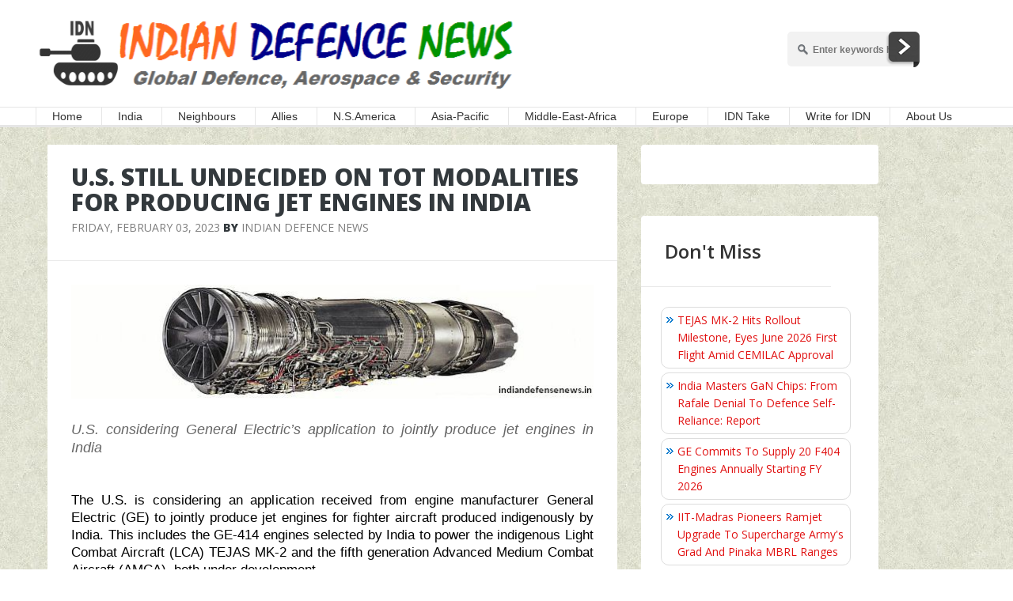

--- FILE ---
content_type: text/html; charset=utf-8
request_url: https://disqus.com/embed/comments/?base=default&f=idndisqus&t_u=https%3A%2F%2Fwww.indiandefensenews.in%2F2023%2F02%2Fus-still-undecided-on-tot-modalities.html&t_d=%0AU.S.%20Still%20Undecided%20On%20TOT%20Modalities%20For%20Producing%20Jet%20Engines%20In%20India%0A&t_t=%0AU.S.%20Still%20Undecided%20On%20TOT%20Modalities%20For%20Producing%20Jet%20Engines%20In%20India%0A&s_o=default
body_size: 3319
content:
<!DOCTYPE html>

<html lang="en" dir="ltr" class="not-supported type-">

<head>
    <title>Disqus Comments</title>

    
    <meta name="viewport" content="width=device-width, initial-scale=1, maximum-scale=1, user-scalable=no">
    <meta http-equiv="X-UA-Compatible" content="IE=edge"/>

    <style>
        .alert--warning {
            border-radius: 3px;
            padding: 10px 15px;
            margin-bottom: 10px;
            background-color: #FFE070;
            color: #A47703;
        }

        .alert--warning a,
        .alert--warning a:hover,
        .alert--warning strong {
            color: #A47703;
            font-weight: bold;
        }

        .alert--error p,
        .alert--warning p {
            margin-top: 5px;
            margin-bottom: 5px;
        }
        
        </style>
    
    <style>
        
        html, body {
            overflow-y: auto;
            height: 100%;
        }
        

        #error {
            display: none;
        }

        .clearfix:after {
            content: "";
            display: block;
            height: 0;
            clear: both;
            visibility: hidden;
        }

        
    </style>

</head>
<body>
    

    
    <div id="error" class="alert--error">
        <p>We were unable to load Disqus. If you are a moderator please see our <a href="https://docs.disqus.com/help/83/"> troubleshooting guide</a>. </p>
    </div>

    
    <script type="text/json" id="disqus-forumData">{"session":{"canModerate":false,"audienceSyncVerified":false,"canReply":true,"mustVerify":false,"recaptchaPublicKey":"6LfHFZceAAAAAIuuLSZamKv3WEAGGTgqB_E7G7f3","mustVerifyEmail":false},"forum":{"aetBannerConfirmation":null,"founder":"162703118","twitterName":"","commentsLinkOne":"1 Comment","guidelines":null,"disableDisqusBrandingOnPolls":false,"commentsLinkZero":"0 Comments","disableDisqusBranding":false,"id":"idndisqus","createdAt":"2015-06-23T08:40:00.402124","category":"News","aetBannerEnabled":false,"aetBannerTitle":null,"raw_guidelines":null,"initialCommentCount":null,"votingType":0,"daysUnapproveNewUsers":null,"installCompleted":true,"moderatorBadgeText":"","commentPolicyText":"IDN has a zero tolerance towards offensive or abusive comments. Moderation is automated & not cleared manually by IDN","aetEnabled":false,"channel":null,"sort":2,"description":null,"organizationHasBadges":true,"newPolicy":true,"raw_description":null,"customFont":null,"language":"en","adsReviewStatus":1,"commentsPlaceholderTextEmpty":null,"daysAlive":0,"forumCategory":{"date_added":"2016-01-28T01:54:31","id":7,"name":"News"},"linkColor":null,"colorScheme":"auto","pk":"3655959","commentsPlaceholderTextPopulated":null,"permissions":{},"commentPolicyLink":null,"aetBannerDescription":null,"favicon":{"permalink":"https://disqus.com/api/forums/favicons/idndisqus.jpg","cache":"//a.disquscdn.com/1768293611/images/favicon-default.png"},"name":"Indian Defence News","commentsLinkMultiple":"{num} Comments","settings":{"threadRatingsEnabled":false,"adsDRNativeEnabled":false,"behindClickEnabled":false,"disable3rdPartyTrackers":false,"adsVideoEnabled":false,"adsProductVideoEnabled":false,"adsPositionBottomEnabled":true,"ssoRequired":false,"contextualAiPollsEnabled":false,"unapproveLinks":false,"adsPositionRecommendationsEnabled":true,"adsEnabled":true,"adsProductLinksThumbnailsEnabled":true,"hasCustomAvatar":false,"organicDiscoveryEnabled":true,"adsProductDisplayEnabled":false,"adsProductLinksEnabled":true,"audienceSyncEnabled":false,"threadReactionsEnabled":true,"linkAffiliationEnabled":true,"adsPositionAiPollsEnabled":false,"disableSocialShare":false,"adsPositionTopEnabled":true,"adsProductStoriesEnabled":false,"sidebarEnabled":false,"adultContent":false,"allowAnonVotes":false,"gifPickerEnabled":true,"mustVerify":true,"badgesEnabled":false,"mustVerifyEmail":true,"allowAnonPost":true,"unapproveNewUsersEnabled":false,"mediaembedEnabled":true,"aiPollsEnabled":false,"userIdentityDisabled":false,"adsPositionPollEnabled":false,"discoveryLocked":false,"validateAllPosts":false,"adsSettingsLocked":false,"isVIP":false,"adsPositionInthreadEnabled":true},"organizationId":2654856,"typeface":"auto","url":"","daysThreadAlive":0,"avatar":{"small":{"permalink":"https://disqus.com/api/forums/avatars/idndisqus.jpg?size=32","cache":"//a.disquscdn.com/1768293611/images/noavatar32.png"},"large":{"permalink":"https://disqus.com/api/forums/avatars/idndisqus.jpg?size=92","cache":"//a.disquscdn.com/1768293611/images/noavatar92.png"}},"signedUrl":""}}</script>

    <div id="postCompatContainer"><div class="comment__wrapper"><div class="comment__name clearfix"><img class="comment__avatar" src="//a.disquscdn.com/1768293611/images/noavatar92.png" width="32" height="32" /><strong><a href="">Rajsn</a></strong> &bull; 2 years ago
        </div><div class="comment__content"><p>Again two faced USA .<br>All talk snd no action . Only intrested in selling to India and making sure India does not become self sufficient</p></div></div><div class="comment__wrapper"><div class="comment__name clearfix"><img class="comment__avatar" src="//a.disquscdn.com/1768293611/images/noavatar92.png" width="32" height="32" /><strong><a href=""> sorachart</a></strong> &bull; 2 years ago
        </div><div class="comment__content"><p>Babu don't expect too much in life nobody is going to give you its bread and butter doing that means lose its high paying jobs of its citizen.  Work on your Kaveri jet engine it may takes time but you will succeed in time just like the Chinese.   Nothing is impossible if India has the will to do it, hasn't it? or just love to partner and transfer mentality.</p></div></div><div class="comment__wrapper"><div class="comment__name clearfix"><img class="comment__avatar" src="//a.disquscdn.com/1768293611/images/noavatar92.png" width="32" height="32" /><strong><a href="">Rajsn</a></strong> &bull; 2 years ago
        </div><div class="comment__content"><p>First of all you are Dillusional or a Babu if you even suggest Kaveri .<br>Chinese stole tech from USA and above all through Canada and Canadian Governments help .<br>Chinese improved on stolen tech .<br>So please get your facts correct .</p></div></div><div class="comment__wrapper"><div class="comment__name clearfix"><img class="comment__avatar" src="//a.disquscdn.com/1768293611/images/noavatar92.png" width="32" height="32" /><strong><a href="">PierreA</a></strong> &bull; 2 years ago
        </div><div class="comment__content"><p>If indeed the US still has not decided on ToT, it is a clear sign that helping India achieve self-sufficiency is not part of the US's objectives. Instead, they'll be trying to use the possibility of ToT as a means of pressure to try and push India into their strategic cooperation mechanisms in the Pacific. It will be either assembly under licence and calling India their "good friend", or it will be India committing to US strategic interests in both military and on-military domains as to be getting ToT. The US is never a friend, it's at best a commercial partner and at worse, a patron.<br>If they expect India to bow to such tricks, I think they prove they still do not understand who they are dealing with.</p></div></div><div class="comment__wrapper"><div class="comment__name clearfix"><img class="comment__avatar" src="//a.disquscdn.com/1768293611/images/noavatar92.png" width="32" height="32" /><strong><a href="">abhay</a></strong> &bull; 2 years ago
        </div><div class="comment__content"><p>only thing US can give india is KLPD!!!!!!!!! <a href="https://disq.us/url?url=https%3A%2F%2Fmedia1.giphy.com%2Fmedia%2FfUYhyT9IjftxrxJXcE%2Fgiphy.gif%3A2NWLHn2xXZBqz6ZLnphfYhCAyXI&amp;cuid=3655959" rel="nofollow noopener" target="_blank" title="https://media1.giphy.com/media/fUYhyT9IjftxrxJXcE/giphy.gif">https://media1.giphy.com/me...</a></p></div></div></div>


    <div id="fixed-content"></div>

    
        <script type="text/javascript">
          var embedv2assets = window.document.createElement('script');
          embedv2assets.src = 'https://c.disquscdn.com/embedv2/latest/embedv2.js';
          embedv2assets.async = true;

          window.document.body.appendChild(embedv2assets);
        </script>
    



    
</body>
</html>


--- FILE ---
content_type: text/html; charset=utf-8
request_url: https://www.google.com/recaptcha/api2/aframe
body_size: 265
content:
<!DOCTYPE HTML><html><head><meta http-equiv="content-type" content="text/html; charset=UTF-8"></head><body><script nonce="2T-E53zf2hqbGnahHasxmg">/** Anti-fraud and anti-abuse applications only. See google.com/recaptcha */ try{var clients={'sodar':'https://pagead2.googlesyndication.com/pagead/sodar?'};window.addEventListener("message",function(a){try{if(a.source===window.parent){var b=JSON.parse(a.data);var c=clients[b['id']];if(c){var d=document.createElement('img');d.src=c+b['params']+'&rc='+(localStorage.getItem("rc::a")?sessionStorage.getItem("rc::b"):"");window.document.body.appendChild(d);sessionStorage.setItem("rc::e",parseInt(sessionStorage.getItem("rc::e")||0)+1);localStorage.setItem("rc::h",'1769429336862');}}}catch(b){}});window.parent.postMessage("_grecaptcha_ready", "*");}catch(b){}</script></body></html>

--- FILE ---
content_type: application/javascript; charset=UTF-8
request_url: https://idndisqus.disqus.com/recent_comments_widget.js?num_items=5&hide_mods=0&hide_avatars=0&avatar_size=32&excerpt_length=50
body_size: 4592
content:


document.write(' \
<style type="text/css" media="screen">\
	 .dsq-widget ul.dsq-widget-list {\
	 padding: 0;\
	 margin: 0;\
	 text-align: left;\
	 }\
	 img.dsq-widget-avatar {\
	 width: 32px;\
	 height: 32px;\
	 border: 0px;\
	 margin: 0px;\
	 padding: 0px 3px 3px 0px;\
	 float: left;\
	 }\
	 a.dsq-widget-user {\
	 font-weight: bold;\
	 }\
	 a.dsq-widget-thread {\
	 font-weight: bold;\
	 }\
	 p.dsq-widget-meta {\
	 clear: both;\
	 font-size: 80%;\
	 padding: 0;\
	 margin: 0;\
	 }\
	 li.dsq-widget-item {\
	 margin: 15px 0;\
	 list-style-type: none;\
	 clear: both;\
	 }\
	 span.dsq-widget-clout {\
	 padding: 0 2px;\
	 background-color: #ff7300;\
	 color: #fff;\
	 }\
	 table.dsq-widget-horiz td {\
	 padding-right: 15px;\
	 }\
	 .dsq-widget-comment p {\
	 display: inline;\
	 }\
	 </style>\
	 <ul class="dsq-widget-list">\
	 <li class="dsq-widget-item">\
	 <a href="https://disqus.com/by/kurtwalliswallis/"><img class="dsq-widget-avatar" src="//a.disquscdn.com/1768293611/images/noavatar92.png"></a>\
	 <a class="dsq-widget-user" href="https://disqus.com/by/kurtwalliswallis/">SamDiaw</a>\
	 <span class="dsq-widget-comment"><p>Becoz Modi jee did\'nt join Gaza Peace...</p></span>\
	 <p class="dsq-widget-meta"><a href="https://www.indiandefensenews.in/2026/01/senator-ted-cruz-audio-bombshell-vance.html">\
	 Senator Ted Cruz Audio Bombshell: Vance, Navarro—And Trump—Thwarted India Trade Pact\
	 </a>&nbsp;&middot;&nbsp;<a href="https://www.indiandefensenews.in/2026/01/senator-ted-cruz-audio-bombshell-vance.html#comment-6829119554">3 hours ago</a></p>\
	 </li>\
	 <li class="dsq-widget-item">\
	 <a href="https://disqus.com/by/kurtwalliswallis/"><img class="dsq-widget-avatar" src="//a.disquscdn.com/1768293611/images/noavatar92.png"></a>\
	 <a class="dsq-widget-user" href="https://disqus.com/by/kurtwalliswallis/">SamDiaw</a>\
	 <span class="dsq-widget-comment"><p>VERY GOOD Sirs...............</p></span>\
	 <p class="dsq-widget-meta"><a href="https://www.indiandefensenews.in/2026/01/paninian-aerospace-pioneers-homegrown.html">\
	 Paninian Aerospace Pioneers Homegrown Decoys, Cruise Missiles, And Loyal Wingman Drones\
	 </a>&nbsp;&middot;&nbsp;<a href="https://www.indiandefensenews.in/2026/01/paninian-aerospace-pioneers-homegrown.html#comment-6829119011">3 hours ago</a></p>\
	 </li>\
	 <li class="dsq-widget-item">\
	 <a href="https://disqus.com/by/kurtwalliswallis/"><img class="dsq-widget-avatar" src="//a.disquscdn.com/1768293611/images/noavatar92.png"></a>\
	 <a class="dsq-widget-user" href="https://disqus.com/by/kurtwalliswallis/">SamDiaw</a>\
	 <span class="dsq-widget-comment"><p>TWO years is TOO long.... Make it 2 months DRDO...</p></span>\
	 <p class="dsq-widget-meta"><a href="https://www.indiandefensenews.in/2026/01/astra-missiles-leap-forward-mk-1-hits.html">\
	 ASTRA Missiles Leap Forward: MK-1 Hits 160km+, MK-2 At 240km, MK-3 Looms At 350km In Two Years\
	 </a>&nbsp;&middot;&nbsp;<a href="https://www.indiandefensenews.in/2026/01/astra-missiles-leap-forward-mk-1-hits.html#comment-6829118807">3 hours ago</a></p>\
	 </li>\
	 <li class="dsq-widget-item">\
	 <a href="https://disqus.com/by/aayush_pratap/"><img class="dsq-widget-avatar" src="//a.disquscdn.com/1768293611/images/noavatar92.png"></a>\
	 <a class="dsq-widget-user" href="https://disqus.com/by/aayush_pratap/">Aayush Pratap</a>\
	 <span class="dsq-widget-comment"><p>Astra series can also be turned into a...</p></span>\
	 <p class="dsq-widget-meta"><a href="https://www.indiandefensenews.in/2026/01/astra-missiles-leap-forward-mk-1-hits.html">\
	 ASTRA Missiles Leap Forward: MK-1 Hits 160km+, MK-2 At 240km, MK-3 Looms At 350km In Two Years\
	 </a>&nbsp;&middot;&nbsp;<a href="https://www.indiandefensenews.in/2026/01/astra-missiles-leap-forward-mk-1-hits.html#comment-6829111140">4 hours ago</a></p>\
	 </li>\
	 <li class="dsq-widget-item">\
	 <a href="https://disqus.com/by/disqus_QA6gRXqfAg/"><img class="dsq-widget-avatar" src="//a.disquscdn.com/1768293611/images/noavatar92.png"></a>\
	 <a class="dsq-widget-user" href="https://disqus.com/by/disqus_QA6gRXqfAg/">abhay</a>\
	 <span class="dsq-widget-comment"><p>we need to worry about aim-260 on our western...</p></span>\
	 <p class="dsq-widget-meta"><a href="https://www.indiandefensenews.in/2026/01/astra-missiles-leap-forward-mk-1-hits.html">\
	 ASTRA Missiles Leap Forward: MK-1 Hits 160km+, MK-2 At 240km, MK-3 Looms At 350km In Two Years\
	 </a>&nbsp;&middot;&nbsp;<a href="https://www.indiandefensenews.in/2026/01/astra-missiles-leap-forward-mk-1-hits.html#comment-6829107442">5 hours ago</a></p>\
	 </li>\
	 </ul>\
');


--- FILE ---
content_type: application/javascript; charset=utf-8
request_url: https://fundingchoicesmessages.google.com/f/AGSKWxVubEY5pBHg1pCx6BVTDpe4x7y9LaDBM4LCxMlTWjYuf7N4j8_R0OX6L5tEiZ4XAjkVXLZ8cDmkNTM2ZPDIHK3Jt8eMA2zHe9zZWAg2C1Pc91Ao1ZrwAW0C47vzRP23OdEZb4tcRFyLKN8e9Wz8Uce66tx1bOLmGyeutfviKauTGx51Q6z3uETOq9oQ/_/adjk./adicon_/adssrv./adb.min.js/adclick-
body_size: -1289
content:
window['c7e08b8e-d29f-4b9c-b79c-d03bc737e551'] = true;

--- FILE ---
content_type: application/javascript; charset=utf-8
request_url: https://fundingchoicesmessages.google.com/f/AGSKWxXq7kzsGBYzG3EYftUXAUwmb8cfvyT03VrcD7iHT3kyORSFazg40p615YGesxBrkmenjEGFDSSW7PdTbN1cQnzjUxaYBY4uBjXkmZUwUwKQieRsdFD3bvNu4_H3Z2rWePkECwtIMw==?fccs=W251bGwsbnVsbCxudWxsLG51bGwsbnVsbCxudWxsLFsxNzY5NDI5MzI4LDY3NzAwMDAwMF0sbnVsbCxudWxsLG51bGwsW251bGwsWzddXSwiaHR0cHM6Ly93d3cuaW5kaWFuZGVmZW5zZW5ld3MuaW4vMjAyMy8wMi91cy1zdGlsbC11bmRlY2lkZWQtb24tdG90LW1vZGFsaXRpZXMuaHRtbCIsbnVsbCxbWzgsIms2MVBCam1rNk8wIl0sWzksImVuLVVTIl0sWzE5LCIyIl0sWzE3LCJbMF0iXSxbMjQsIiJdLFsyOSwiZmFsc2UiXV1d
body_size: -205
content:
if (typeof __googlefc.fcKernelManager.run === 'function') {"use strict";this.default_ContributorServingResponseClientJs=this.default_ContributorServingResponseClientJs||{};(function(_){var window=this;
try{
var QH=function(a){this.A=_.t(a)};_.u(QH,_.J);var RH=_.ed(QH);var SH=function(a,b,c){this.B=a;this.params=b;this.j=c;this.l=_.F(this.params,4);this.o=new _.dh(this.B.document,_.O(this.params,3),new _.Qg(_.Qk(this.j)))};SH.prototype.run=function(){if(_.P(this.params,10)){var a=this.o;var b=_.eh(a);b=_.Od(b,4);_.ih(a,b)}a=_.Rk(this.j)?_.be(_.Rk(this.j)):new _.de;_.ee(a,9);_.F(a,4)!==1&&_.G(a,4,this.l===2||this.l===3?1:2);_.Fg(this.params,5)&&(b=_.O(this.params,5),_.hg(a,6,b));return a};var TH=function(){};TH.prototype.run=function(a,b){var c,d;return _.v(function(e){c=RH(b);d=(new SH(a,c,_.A(c,_.Pk,2))).run();return e.return({ia:_.L(d)})})};_.Tk(8,new TH);
}catch(e){_._DumpException(e)}
}).call(this,this.default_ContributorServingResponseClientJs);
// Google Inc.

//# sourceURL=/_/mss/boq-content-ads-contributor/_/js/k=boq-content-ads-contributor.ContributorServingResponseClientJs.en_US.k61PBjmk6O0.es5.O/d=1/exm=kernel_loader,loader_js_executable/ed=1/rs=AJlcJMztj-kAdg6DB63MlSG3pP52LjSptg/m=web_iab_tcf_v2_signal_executable
__googlefc.fcKernelManager.run('\x5b\x5b\x5b8,\x22\x5bnull,\x5b\x5bnull,null,null,\\\x22https:\/\/fundingchoicesmessages.google.com\/f\/AGSKWxXYZGSm9mpFMHaySp2Tss7nnfiqKJST-E4n1nKF6mamRwcT9PmtG19Dmpgcxg8J1jX-JtjXxEi_PBrZe8HgiKj-40rCgub0ofrQ_7MtNwMZYoTNaeD_0L1vm2QOb0lDNmKJgq4Gmg\\\\u003d\\\\u003d\\\x22\x5d,null,null,\x5bnull,null,null,\\\x22https:\/\/fundingchoicesmessages.google.com\/el\/AGSKWxUZlCJv05Fj2Nag6v8j0U0y3ZbTLlNkftb5aAe2IOB_hq71AAMdo7E9AoLDPTFOviw4WK7nv-XWI3ABlbMgDEPmOOwov4SWpUuJGqrcDx9bqmLhswiZDThPBvm9O3fAUGXvpLEusA\\\\u003d\\\\u003d\\\x22\x5d,null,\x5bnull,\x5b7\x5d\x5d\x5d,\\\x22indiandefensenews.in\\\x22,1,\\\x22en\\\x22,null,null,null,null,1\x5d\x22\x5d\x5d,\x5bnull,null,null,\x22https:\/\/fundingchoicesmessages.google.com\/f\/AGSKWxVxPV1PdYW9lqJ7DdvLnW20QQGuYjzX0GQQlCc-8Ht2i1sM2Xy1EVmx8JyyMi9nLu_MxT6pC1rKNP3gLVSKO0PQDnhAzb-ZdxNn1O5kvvkGtTWt8vKVg4SoskfnXwd-NYJcAEpjtg\\u003d\\u003d\x22\x5d\x5d');}